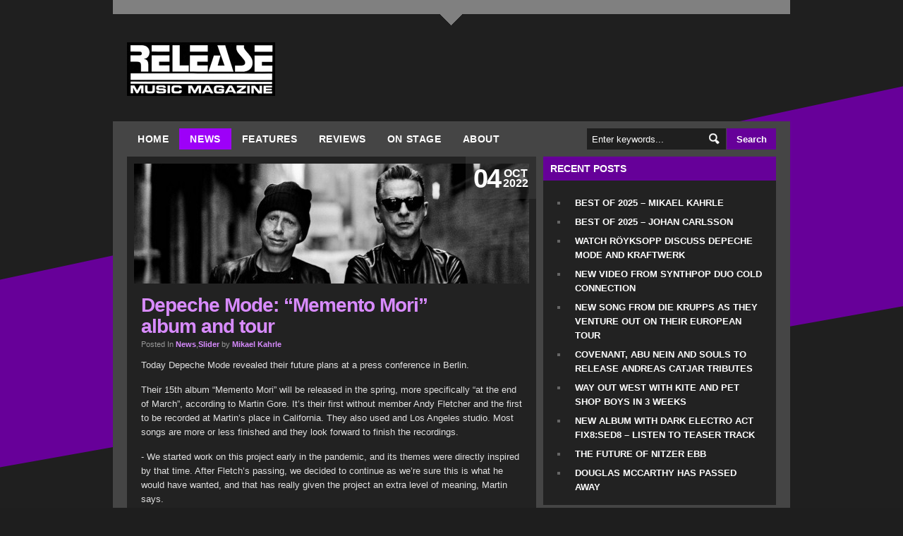

--- FILE ---
content_type: text/html; charset=UTF-8
request_url: https://www.releasemagazine.net/depeche-mode-memento-mori-album-and-tour/
body_size: 51933
content:

<!doctype html><html>

<head>
<script type="text/javascript">
var autoslide_time = 10000;
</script>
    
	<link rel="alternate" type="application/rss+xml" title="Release Music Magazine &raquo; Depeche Mode: &#8220;Memento Mori&#8221; album and tour Comments Feed" href="https://www.releasemagazine.net/depeche-mode-memento-mori-album-and-tour/feed/" />
<link rel='stylesheet' id='NextGEN-css'  href='https://www.releasemagazine.net/wp-content/plugins/nextgen-gallery/css/nggallery.css?ver=1.0.0' type='text/css' media='screen' />
<link rel='stylesheet' id='thickbox-css'  href='https://www.releasemagazine.net/wp-includes/js/thickbox/thickbox.css?ver=20121105' type='text/css' media='all' />
<link rel='stylesheet' id='mailchimp-for-wp-checkbox-css'  href='https://www.releasemagazine.net/wp-content/plugins/mailchimp-for-wp/assets/css/checkbox.min.css?ver=2.2.3' type='text/css' media='all' />
<link rel='stylesheet' id='mailchimp-for-wp-form-theme-dark-css'  href='https://www.releasemagazine.net/wp-content/plugins/mailchimp-for-wp/assets/css/form-theme-dark.min.css?ver=2.2.3' type='text/css' media='all' />
<link rel='stylesheet' id='wdfb_style-css'  href='http://www.releasemagazine.net/wp-content/plugins/wpmu-dev-facebook/css/wdfb.css?ver=3.7.41' type='text/css' media='all' />
<link rel='stylesheet' id='wp-pagenavi-css'  href='https://www.releasemagazine.net/wp-content/themes/londoncreative/pagenavi-css.css?ver=2.70' type='text/css' media='all' />
<script type='text/javascript' src='//ajax.googleapis.com/ajax/libs/jquery/1.8.3/jquery.min.js?ver=3.7.41'></script>
<script type='text/javascript' src='https://www.releasemagazine.net/wp-content/plugins/nextgen-gallery/js/jquery.cycle.all.min.js?ver=2.9995'></script>
<script type='text/javascript' src='https://www.releasemagazine.net/wp-content/plugins/nextgen-gallery/js/ngg.slideshow.min.js?ver=1.06'></script>
<script type='text/javascript' src='https://www.releasemagazine.net/wp-includes/js/comment-reply.min.js?ver=3.7.41'></script>
<script type='text/javascript' src='http://connect.facebook.net/en_US/all.js?ver=3.7.41'></script>
<link rel="EditURI" type="application/rsd+xml" title="RSD" href="https://www.releasemagazine.net/xmlrpc.php?rsd" />
<link rel="wlwmanifest" type="application/wlwmanifest+xml" href="https://www.releasemagazine.net/wp-includes/wlwmanifest.xml" /> 
<link rel='prev' title='Test Dept and Portion Control headline Bodyfest in one week' href='https://www.releasemagazine.net/test-dept-and-portion-control-headline-bodyfest-in-one-week/' />
<link rel='next' title='Check out the new Pig video for &#8220;Speak of Sin (Jim Davies Remix)&#8221;' href='https://www.releasemagazine.net/check-out-the-new-pig-video-for-speak-of-sin-jim-davies-remix/' />
<meta name="generator" content="WordPress 3.7.41" />
<link rel='canonical' href='https://www.releasemagazine.net/depeche-mode-memento-mori-album-and-tour/' />
<link rel='shortlink' href='https://www.releasemagazine.net/?p=95655' />

<!-- This site is using AdRotate v3.8.5 to display their advertisements - http://www.adrotateplugin.com/ -->
<script type="text/javascript">
var _gaq = _gaq || [];
_gaq.push(['_setAccount', 'UA-10522082-1']);
_gaq.push(['_trackPageview']);
(function() {
var ga = document.createElement('script'); ga.type = 'text/javascript'; ga.async = true;
ga.src = ('https:' == document.location.protocol ? 'https://ssl' : 'http://www') + '.google-analytics.com/ga.js';
var s = document.getElementsByTagName('script')[0]; s.parentNode.insertBefore(ga, s);
})();
</script>
<!-- <meta name="NextGEN" version="1.9.6" /> -->
<script type="text/javascript">var _wdfb_ajaxurl="https://www.releasemagazine.net/wp-admin/admin-ajax.php";var _wdfb_root_url="http://www.releasemagazine.net/wp-content/plugins/wpmu-dev-facebook";</script>   <!--[if lt IE 7.]>
    <script ype="text/javascript" src="https://www.releasemagazine.net/wp-content/themes/londoncreative/js/DD_belatedPNG.js"></script>
    <script>

    DD_belatedPNG.fix('#search input.field, #search input.field:focus, #featured_home .bigimg .post_category,#featured_home .bigimg .post_name a, #message_buttons .button2 a, #message_buttons .button2 a:hover, #inner_content .date, img');
    </script>
  <![endif]-->    
<script type="text/javascript" src="https://www.releasemagazine.net/wp-content/themes/londoncreative/js/jquery.rotate.js"></script>
<script type="text/javascript" src="https://www.releasemagazine.net/wp-content/themes/londoncreative/js/contact.js"></script>

<script src="https://www.releasemagazine.net/wp-content/themes/londoncreative/skins/releasedark/js/dropdown.js" type="text/javascript"></script>

<script src="https://www.releasemagazine.net/wp-content/themes/londoncreative/js/jquery.preload.js" type="text/javascript"></script>
  
	<meta http-equiv="Content-Type" content="text/html; charset=UTF-8" />
	<title>Depeche Mode: &#8220;Memento Mori&#8221; album and tour &laquo;  Release Music Magazine</title>
  <link rel="stylesheet" type="text/css" href="https://www.releasemagazine.net/wp-content/themes/londoncreative/style.css"/>
  <link rel="stylesheet" type="text/css" href="https://www.releasemagazine.net/wp-content/themes/londoncreative/skins/releasedark/releasedark.css"/>
  <link rel="stylesheet" type="text/css" href="https://www.releasemagazine.net/wp-content/themes/londoncreative/sliders/slider_freshcubes.css"/>
  
  <link rel="stylesheet" href="https://www.releasemagazine.net/wp-content/themes/londoncreative/css/prettyPhoto.css" type="text/css" media="screen" charset="utf-8" />

<script src="https://www.releasemagazine.net/wp-content/themes/londoncreative/js/jquery.prettyPhoto.js" type="text/javascript" charset="utf-8"></script>
<link rel="stylesheet" href="https://www.releasemagazine.net/wp-content/themes/londoncreative/css/prettyPhoto.css" type="text/css" media="screen" charset="utf-8" />



	<link rel="pingback" href="https://www.releasemagazine.net/xmlrpc.php" /> 
  
		<link rel='archives' title='January 2026' href='https://www.releasemagazine.net/2026/01/' />
	<link rel='archives' title='September 2025' href='https://www.releasemagazine.net/2025/09/' />
	<link rel='archives' title='August 2025' href='https://www.releasemagazine.net/2025/08/' />
	<link rel='archives' title='July 2025' href='https://www.releasemagazine.net/2025/07/' />
	<link rel='archives' title='June 2025' href='https://www.releasemagazine.net/2025/06/' />
	<link rel='archives' title='May 2025' href='https://www.releasemagazine.net/2025/05/' />
	<link rel='archives' title='April 2025' href='https://www.releasemagazine.net/2025/04/' />
	<link rel='archives' title='February 2025' href='https://www.releasemagazine.net/2025/02/' />
	<link rel='archives' title='January 2025' href='https://www.releasemagazine.net/2025/01/' />
	<link rel='archives' title='December 2024' href='https://www.releasemagazine.net/2024/12/' />
	<link rel='archives' title='November 2024' href='https://www.releasemagazine.net/2024/11/' />
	<link rel='archives' title='October 2024' href='https://www.releasemagazine.net/2024/10/' />
	<link rel='archives' title='September 2024' href='https://www.releasemagazine.net/2024/09/' />
	<link rel='archives' title='August 2024' href='https://www.releasemagazine.net/2024/08/' />
	<link rel='archives' title='July 2024' href='https://www.releasemagazine.net/2024/07/' />
	<link rel='archives' title='June 2024' href='https://www.releasemagazine.net/2024/06/' />
	<link rel='archives' title='May 2024' href='https://www.releasemagazine.net/2024/05/' />
	<link rel='archives' title='April 2024' href='https://www.releasemagazine.net/2024/04/' />
	<link rel='archives' title='March 2024' href='https://www.releasemagazine.net/2024/03/' />
	<link rel='archives' title='February 2024' href='https://www.releasemagazine.net/2024/02/' />
	<link rel='archives' title='January 2024' href='https://www.releasemagazine.net/2024/01/' />
	<link rel='archives' title='December 2023' href='https://www.releasemagazine.net/2023/12/' />
	<link rel='archives' title='November 2023' href='https://www.releasemagazine.net/2023/11/' />
	<link rel='archives' title='October 2023' href='https://www.releasemagazine.net/2023/10/' />
	<link rel='archives' title='September 2023' href='https://www.releasemagazine.net/2023/09/' />
	<link rel='archives' title='August 2023' href='https://www.releasemagazine.net/2023/08/' />
	<link rel='archives' title='July 2023' href='https://www.releasemagazine.net/2023/07/' />
	<link rel='archives' title='June 2023' href='https://www.releasemagazine.net/2023/06/' />
	<link rel='archives' title='May 2023' href='https://www.releasemagazine.net/2023/05/' />
	<link rel='archives' title='April 2023' href='https://www.releasemagazine.net/2023/04/' />
	<link rel='archives' title='March 2023' href='https://www.releasemagazine.net/2023/03/' />
	<link rel='archives' title='February 2023' href='https://www.releasemagazine.net/2023/02/' />
	<link rel='archives' title='January 2023' href='https://www.releasemagazine.net/2023/01/' />
	<link rel='archives' title='December 2022' href='https://www.releasemagazine.net/2022/12/' />
	<link rel='archives' title='November 2022' href='https://www.releasemagazine.net/2022/11/' />
	<link rel='archives' title='October 2022' href='https://www.releasemagazine.net/2022/10/' />
	<link rel='archives' title='September 2022' href='https://www.releasemagazine.net/2022/09/' />
	<link rel='archives' title='August 2022' href='https://www.releasemagazine.net/2022/08/' />
	<link rel='archives' title='July 2022' href='https://www.releasemagazine.net/2022/07/' />
	<link rel='archives' title='June 2022' href='https://www.releasemagazine.net/2022/06/' />
	<link rel='archives' title='May 2022' href='https://www.releasemagazine.net/2022/05/' />
	<link rel='archives' title='April 2022' href='https://www.releasemagazine.net/2022/04/' />
	<link rel='archives' title='March 2022' href='https://www.releasemagazine.net/2022/03/' />
	<link rel='archives' title='February 2022' href='https://www.releasemagazine.net/2022/02/' />
	<link rel='archives' title='January 2022' href='https://www.releasemagazine.net/2022/01/' />
	<link rel='archives' title='December 2021' href='https://www.releasemagazine.net/2021/12/' />
	<link rel='archives' title='November 2021' href='https://www.releasemagazine.net/2021/11/' />
	<link rel='archives' title='October 2021' href='https://www.releasemagazine.net/2021/10/' />
	<link rel='archives' title='September 2021' href='https://www.releasemagazine.net/2021/09/' />
	<link rel='archives' title='August 2021' href='https://www.releasemagazine.net/2021/08/' />
	<link rel='archives' title='July 2021' href='https://www.releasemagazine.net/2021/07/' />
	<link rel='archives' title='June 2021' href='https://www.releasemagazine.net/2021/06/' />
	<link rel='archives' title='May 2021' href='https://www.releasemagazine.net/2021/05/' />
	<link rel='archives' title='April 2021' href='https://www.releasemagazine.net/2021/04/' />
	<link rel='archives' title='March 2021' href='https://www.releasemagazine.net/2021/03/' />
	<link rel='archives' title='February 2021' href='https://www.releasemagazine.net/2021/02/' />
	<link rel='archives' title='January 2021' href='https://www.releasemagazine.net/2021/01/' />
	<link rel='archives' title='December 2020' href='https://www.releasemagazine.net/2020/12/' />
	<link rel='archives' title='November 2020' href='https://www.releasemagazine.net/2020/11/' />
	<link rel='archives' title='October 2020' href='https://www.releasemagazine.net/2020/10/' />
	<link rel='archives' title='September 2020' href='https://www.releasemagazine.net/2020/09/' />
	<link rel='archives' title='August 2020' href='https://www.releasemagazine.net/2020/08/' />
	<link rel='archives' title='July 2020' href='https://www.releasemagazine.net/2020/07/' />
	<link rel='archives' title='June 2020' href='https://www.releasemagazine.net/2020/06/' />
	<link rel='archives' title='May 2020' href='https://www.releasemagazine.net/2020/05/' />
	<link rel='archives' title='April 2020' href='https://www.releasemagazine.net/2020/04/' />
	<link rel='archives' title='March 2020' href='https://www.releasemagazine.net/2020/03/' />
	<link rel='archives' title='February 2020' href='https://www.releasemagazine.net/2020/02/' />
	<link rel='archives' title='January 2020' href='https://www.releasemagazine.net/2020/01/' />
	<link rel='archives' title='December 2019' href='https://www.releasemagazine.net/2019/12/' />
	<link rel='archives' title='November 2019' href='https://www.releasemagazine.net/2019/11/' />
	<link rel='archives' title='October 2019' href='https://www.releasemagazine.net/2019/10/' />
	<link rel='archives' title='September 2019' href='https://www.releasemagazine.net/2019/09/' />
	<link rel='archives' title='August 2019' href='https://www.releasemagazine.net/2019/08/' />
	<link rel='archives' title='July 2019' href='https://www.releasemagazine.net/2019/07/' />
	<link rel='archives' title='June 2019' href='https://www.releasemagazine.net/2019/06/' />
	<link rel='archives' title='May 2019' href='https://www.releasemagazine.net/2019/05/' />
	<link rel='archives' title='April 2019' href='https://www.releasemagazine.net/2019/04/' />
	<link rel='archives' title='March 2019' href='https://www.releasemagazine.net/2019/03/' />
	<link rel='archives' title='February 2019' href='https://www.releasemagazine.net/2019/02/' />
	<link rel='archives' title='January 2019' href='https://www.releasemagazine.net/2019/01/' />
	<link rel='archives' title='December 2018' href='https://www.releasemagazine.net/2018/12/' />
	<link rel='archives' title='November 2018' href='https://www.releasemagazine.net/2018/11/' />
	<link rel='archives' title='October 2018' href='https://www.releasemagazine.net/2018/10/' />
	<link rel='archives' title='September 2018' href='https://www.releasemagazine.net/2018/09/' />
	<link rel='archives' title='August 2018' href='https://www.releasemagazine.net/2018/08/' />
	<link rel='archives' title='July 2018' href='https://www.releasemagazine.net/2018/07/' />
	<link rel='archives' title='June 2018' href='https://www.releasemagazine.net/2018/06/' />
	<link rel='archives' title='May 2018' href='https://www.releasemagazine.net/2018/05/' />
	<link rel='archives' title='April 2018' href='https://www.releasemagazine.net/2018/04/' />
	<link rel='archives' title='March 2018' href='https://www.releasemagazine.net/2018/03/' />
	<link rel='archives' title='February 2018' href='https://www.releasemagazine.net/2018/02/' />
	<link rel='archives' title='January 2018' href='https://www.releasemagazine.net/2018/01/' />
	<link rel='archives' title='December 2017' href='https://www.releasemagazine.net/2017/12/' />
	<link rel='archives' title='November 2017' href='https://www.releasemagazine.net/2017/11/' />
	<link rel='archives' title='October 2017' href='https://www.releasemagazine.net/2017/10/' />
	<link rel='archives' title='September 2017' href='https://www.releasemagazine.net/2017/09/' />
	<link rel='archives' title='August 2017' href='https://www.releasemagazine.net/2017/08/' />
	<link rel='archives' title='July 2017' href='https://www.releasemagazine.net/2017/07/' />
	<link rel='archives' title='June 2017' href='https://www.releasemagazine.net/2017/06/' />
	<link rel='archives' title='May 2017' href='https://www.releasemagazine.net/2017/05/' />
	<link rel='archives' title='April 2017' href='https://www.releasemagazine.net/2017/04/' />
	<link rel='archives' title='March 2017' href='https://www.releasemagazine.net/2017/03/' />
	<link rel='archives' title='February 2017' href='https://www.releasemagazine.net/2017/02/' />
	<link rel='archives' title='January 2017' href='https://www.releasemagazine.net/2017/01/' />
	<link rel='archives' title='December 2016' href='https://www.releasemagazine.net/2016/12/' />
	<link rel='archives' title='November 2016' href='https://www.releasemagazine.net/2016/11/' />
	<link rel='archives' title='October 2016' href='https://www.releasemagazine.net/2016/10/' />
	<link rel='archives' title='September 2016' href='https://www.releasemagazine.net/2016/09/' />
	<link rel='archives' title='August 2016' href='https://www.releasemagazine.net/2016/08/' />
	<link rel='archives' title='July 2016' href='https://www.releasemagazine.net/2016/07/' />
	<link rel='archives' title='June 2016' href='https://www.releasemagazine.net/2016/06/' />
	<link rel='archives' title='May 2016' href='https://www.releasemagazine.net/2016/05/' />
	<link rel='archives' title='April 2016' href='https://www.releasemagazine.net/2016/04/' />
	<link rel='archives' title='March 2016' href='https://www.releasemagazine.net/2016/03/' />
	<link rel='archives' title='February 2016' href='https://www.releasemagazine.net/2016/02/' />
	<link rel='archives' title='January 2016' href='https://www.releasemagazine.net/2016/01/' />
	<link rel='archives' title='December 2015' href='https://www.releasemagazine.net/2015/12/' />
	<link rel='archives' title='November 2015' href='https://www.releasemagazine.net/2015/11/' />
	<link rel='archives' title='October 2015' href='https://www.releasemagazine.net/2015/10/' />
	<link rel='archives' title='September 2015' href='https://www.releasemagazine.net/2015/09/' />
	<link rel='archives' title='August 2015' href='https://www.releasemagazine.net/2015/08/' />
	<link rel='archives' title='July 2015' href='https://www.releasemagazine.net/2015/07/' />
	<link rel='archives' title='June 2015' href='https://www.releasemagazine.net/2015/06/' />
	<link rel='archives' title='May 2015' href='https://www.releasemagazine.net/2015/05/' />
	<link rel='archives' title='April 2015' href='https://www.releasemagazine.net/2015/04/' />
	<link rel='archives' title='March 2015' href='https://www.releasemagazine.net/2015/03/' />
	<link rel='archives' title='February 2015' href='https://www.releasemagazine.net/2015/02/' />
	<link rel='archives' title='January 2015' href='https://www.releasemagazine.net/2015/01/' />
	<link rel='archives' title='December 2014' href='https://www.releasemagazine.net/2014/12/' />
	<link rel='archives' title='November 2014' href='https://www.releasemagazine.net/2014/11/' />
	<link rel='archives' title='October 2014' href='https://www.releasemagazine.net/2014/10/' />
	<link rel='archives' title='September 2014' href='https://www.releasemagazine.net/2014/09/' />
	<link rel='archives' title='August 2014' href='https://www.releasemagazine.net/2014/08/' />
	<link rel='archives' title='July 2014' href='https://www.releasemagazine.net/2014/07/' />
	<link rel='archives' title='June 2014' href='https://www.releasemagazine.net/2014/06/' />
	<link rel='archives' title='May 2014' href='https://www.releasemagazine.net/2014/05/' />
	<link rel='archives' title='April 2014' href='https://www.releasemagazine.net/2014/04/' />
	<link rel='archives' title='March 2014' href='https://www.releasemagazine.net/2014/03/' />
	<link rel='archives' title='February 2014' href='https://www.releasemagazine.net/2014/02/' />
	<link rel='archives' title='January 2014' href='https://www.releasemagazine.net/2014/01/' />
	<link rel='archives' title='December 2013' href='https://www.releasemagazine.net/2013/12/' />
	<link rel='archives' title='November 2013' href='https://www.releasemagazine.net/2013/11/' />
	<link rel='archives' title='October 2013' href='https://www.releasemagazine.net/2013/10/' />
	<link rel='archives' title='September 2013' href='https://www.releasemagazine.net/2013/09/' />
	<link rel='archives' title='August 2013' href='https://www.releasemagazine.net/2013/08/' />
	<link rel='archives' title='July 2013' href='https://www.releasemagazine.net/2013/07/' />
	<link rel='archives' title='June 2013' href='https://www.releasemagazine.net/2013/06/' />
	<link rel='archives' title='May 2013' href='https://www.releasemagazine.net/2013/05/' />
	<link rel='archives' title='April 2013' href='https://www.releasemagazine.net/2013/04/' />
	<link rel='archives' title='March 2013' href='https://www.releasemagazine.net/2013/03/' />
	<link rel='archives' title='February 2013' href='https://www.releasemagazine.net/2013/02/' />
	<link rel='archives' title='January 2013' href='https://www.releasemagazine.net/2013/01/' />
	<link rel='archives' title='December 2012' href='https://www.releasemagazine.net/2012/12/' />
	<link rel='archives' title='November 2012' href='https://www.releasemagazine.net/2012/11/' />
	<link rel='archives' title='October 2012' href='https://www.releasemagazine.net/2012/10/' />
	<link rel='archives' title='September 2012' href='https://www.releasemagazine.net/2012/09/' />
	<link rel='archives' title='August 2012' href='https://www.releasemagazine.net/2012/08/' />
	<link rel='archives' title='July 2012' href='https://www.releasemagazine.net/2012/07/' />
	<link rel='archives' title='June 2012' href='https://www.releasemagazine.net/2012/06/' />
	<link rel='archives' title='May 2012' href='https://www.releasemagazine.net/2012/05/' />
	<link rel='archives' title='April 2012' href='https://www.releasemagazine.net/2012/04/' />
	<link rel='archives' title='March 2012' href='https://www.releasemagazine.net/2012/03/' />
	<link rel='archives' title='February 2012' href='https://www.releasemagazine.net/2012/02/' />
	<link rel='archives' title='January 2012' href='https://www.releasemagazine.net/2012/01/' />
	<link rel='archives' title='November 2011' href='https://www.releasemagazine.net/2011/11/' />
	<link rel='archives' title='September 2011' href='https://www.releasemagazine.net/2011/09/' />
	<link rel='archives' title='August 2010' href='https://www.releasemagazine.net/2010/08/' />

	

	
  <meta property="og:image" content="https://www.releasemagazine.net/wp-content/themes/londoncreative/scripts/timthumb.php?src=http://www.releasemagazine.net/wp-content/uploads/2022/10/depechemode_alldates_1080x1080051038-1024x324.jpeg&amp;w=560&amp;zc=1&h=200" />
    <meta property="og:type" content="article" />
    <meta property="og:url" content="https://www.releasemagazine.net/depeche-mode-memento-mori-album-and-tour/" />    
    <meta property="og:title" content="Depeche Mode: &#8220;Memento Mori&#8221; album and tour" />    

  
  
  
 
</head>

<body class="single single-post postid-95655 single-format-standard">
<div id="wrapper">



    <div id="border_top"></div><!--  END "border_top"  //-->
    <div id="header" class="clearfix">
        <div id="logo">
        	<a href="https://www.releasemagazine.net">
                      <img src="/wp-content/uploads/2014/03/releasemusicmagazinelogonobeta.jpg" alt="Release Music Magazine" id="lclogo"/>
          </a>
        </div><!--  END "logo"  //-->
        <div id="header_contacts"></div>
    </div><!--  END "header"  //-->
    <div id="container" class="clearfix">
    	<div id="toppanel" class="clearfix">
            <div id="navigation">
                 <div class="menu-release-menu-container"><ul id="menu-release-menu" class="menu"><li id="menu-item-1234" class="menu-item menu-item-type-custom menu-item-object-custom menu-item-1234"><a href="/">Home</a></li>
<li id="menu-item-1292" class="menu-item menu-item-type-taxonomy menu-item-object-category current-post-ancestor current-menu-parent current-post-parent menu-item-has-children menu-item-1292"><a href="https://www.releasemagazine.net/category/news/">News</a>
<ul class="sub-menu">
	<li id="menu-item-1533" class="menu-item menu-item-type-taxonomy menu-item-object-category current-post-ancestor current-menu-parent current-post-parent menu-item-has-children menu-item-1533"><a href="https://www.releasemagazine.net/category/news/">News</a>
	<ul class="sub-menu">
		<li id="menu-item-1531" class="menu-item menu-item-type-post_type menu-item-object-page menu-item-1531"><a href="https://www.releasemagazine.net/news-archives/">News archives</a></li>
	</ul>
</li>
</ul>
</li>
<li id="menu-item-1290" class="menu-item menu-item-type-custom menu-item-object-custom menu-item-has-children menu-item-1290"><a href="#">Features</a>
<ul class="sub-menu">
	<li id="menu-item-1291" class="menu-item menu-item-type-taxonomy menu-item-object-category menu-item-has-children menu-item-1291"><a href="https://www.releasemagazine.net/category/features/interviews/">Interviews</a>
	<ul class="sub-menu">
		<li id="menu-item-1663" class="menu-item menu-item-type-post_type menu-item-object-page menu-item-1663"><a href="https://www.releasemagazine.net/interviews-archives/">Interviews archives</a></li>
	</ul>
</li>
	<li id="menu-item-1301" class="menu-item menu-item-type-post_type menu-item-object-page menu-item-has-children menu-item-1301"><a href="https://www.releasemagazine.net/playlist/">Playlists</a>
	<ul class="sub-menu">
		<li id="menu-item-96535" class="menu-item menu-item-type-taxonomy menu-item-object-category menu-item-96535"><a href="https://www.releasemagazine.net/category/features/best-of-2025-features/">Best of 2025</a></li>
		<li id="menu-item-96414" class="menu-item menu-item-type-taxonomy menu-item-object-category menu-item-96414"><a href="https://www.releasemagazine.net/category/features/best-of-2024/">Best of 2024</a></li>
		<li id="menu-item-96195" class="menu-item menu-item-type-taxonomy menu-item-object-category menu-item-96195"><a href="https://www.releasemagazine.net/category/features/best-of-2023/">Best of 2023</a></li>
		<li id="menu-item-95864" class="menu-item menu-item-type-taxonomy menu-item-object-category menu-item-95864"><a href="https://www.releasemagazine.net/category/features/best-of-2022/">Best of 2022</a></li>
		<li id="menu-item-95342" class="menu-item menu-item-type-taxonomy menu-item-object-category menu-item-95342"><a href="https://www.releasemagazine.net/category/features/best-of-2021/">Best of 2021</a></li>
		<li id="menu-item-20592" class="menu-item menu-item-type-taxonomy menu-item-object-category menu-item-20592"><a href="https://www.releasemagazine.net/category/features/best-of-2010s/">Best of 2010:s</a></li>
		<li id="menu-item-94403" class="menu-item menu-item-type-taxonomy menu-item-object-category menu-item-94403"><a href="https://www.releasemagazine.net/category/features/best-of-2020/">Best of 2020</a></li>
		<li id="menu-item-41598" class="menu-item menu-item-type-taxonomy menu-item-object-category menu-item-41598"><a href="https://www.releasemagazine.net/category/features/best-of-2019/">Best of 2019</a></li>
		<li id="menu-item-18700" class="menu-item menu-item-type-taxonomy menu-item-object-category menu-item-18700"><a href="https://www.releasemagazine.net/category/features/best-of-2018/">Best of 2018</a></li>
		<li id="menu-item-16411" class="menu-item menu-item-type-taxonomy menu-item-object-category menu-item-16411"><a href="https://www.releasemagazine.net/category/features/best-of-2017/">Best of 2017</a></li>
		<li id="menu-item-14653" class="menu-item menu-item-type-taxonomy menu-item-object-category menu-item-14653"><a href="https://www.releasemagazine.net/category/features/year-lists/">Best of 2016</a></li>
		<li id="menu-item-12593" class="menu-item menu-item-type-post_type menu-item-object-page menu-item-12593"><a href="https://www.releasemagazine.net/best-of-2015/">Best of 2015</a></li>
		<li id="menu-item-10441" class="menu-item menu-item-type-post_type menu-item-object-page menu-item-10441"><a href="https://www.releasemagazine.net/best-of-2014/">Best of 2014</a></li>
		<li id="menu-item-3969" class="menu-item menu-item-type-post_type menu-item-object-page menu-item-3969"><a href="https://www.releasemagazine.net/best-of-2012/">Best of 2012</a></li>
		<li id="menu-item-6909" class="menu-item menu-item-type-post_type menu-item-object-page menu-item-6909"><a href="https://www.releasemagazine.net/best-of-2013/">Best of 2013</a></li>
		<li id="menu-item-1308" class="menu-item menu-item-type-post_type menu-item-object-page menu-item-1308"><a href="https://www.releasemagazine.net/best-of-the-year/">Older Best of the Year lists</a></li>
		<li id="menu-item-1541" class="menu-item menu-item-type-post_type menu-item-object-page menu-item-1541"><a href="https://www.releasemagazine.net/playlist-archives/">Playlist archives</a></li>
	</ul>
</li>
</ul>
</li>
<li id="menu-item-1294" class="menu-item menu-item-type-custom menu-item-object-custom menu-item-has-children menu-item-1294"><a href="#">Reviews</a>
<ul class="sub-menu">
	<li id="menu-item-1306" class="menu-item menu-item-type-post_type menu-item-object-page menu-item-has-children menu-item-1306"><a href="https://www.releasemagazine.net/reviews-2/">Music Reviews</a>
	<ul class="sub-menu">
		<li id="menu-item-1471" class="menu-item menu-item-type-post_type menu-item-object-page menu-item-1471"><a href="https://www.releasemagazine.net/music-reviews-archives/">Music reviews archives</a></li>
	</ul>
</li>
	<li id="menu-item-6699" class="menu-item menu-item-type-taxonomy menu-item-object-category menu-item-has-children menu-item-6699"><a href="https://www.releasemagazine.net/category/reviews/livereviews/">Live Reviews and Photos</a>
	<ul class="sub-menu">
		<li id="menu-item-6700" class="menu-item menu-item-type-post_type menu-item-object-page menu-item-6700"><a href="https://www.releasemagazine.net/live-reviews/">Live Reviews archives</a></li>
	</ul>
</li>
</ul>
</li>
<li id="menu-item-1736" class="menu-item menu-item-type-post_type menu-item-object-page menu-item-1736"><a href="https://www.releasemagazine.net/onstage/">On Stage</a></li>
<li id="menu-item-2189" class="menu-item menu-item-type-custom menu-item-object-custom menu-item-has-children menu-item-2189"><a href="#">About</a>
<ul class="sub-menu">
	<li id="menu-item-1924" class="menu-item menu-item-type-post_type menu-item-object-page menu-item-1924"><a href="https://www.releasemagazine.net/welcome-to-the-new-releasemagazine-net/">About this &#8211; and the old &#8211; site</a></li>
	<li id="menu-item-1305" class="menu-item menu-item-type-post_type menu-item-object-page menu-item-1305"><a href="https://www.releasemagazine.net/contact/">Contact</a></li>
	<li id="menu-item-1304" class="menu-item menu-item-type-post_type menu-item-object-page menu-item-1304"><a href="https://www.releasemagazine.net/staff/">Staff</a></li>
	<li id="menu-item-1894" class="menu-item menu-item-type-post_type menu-item-object-page menu-item-1894"><a href="https://www.releasemagazine.net/release/">Release</a></li>
	<li id="menu-item-17338" class="menu-item menu-item-type-post_type menu-item-object-page menu-item-17338"><a href="https://www.releasemagazine.net/privacy-policy/">Privacy policy</a></li>
	<li id="menu-item-1303" class="menu-item menu-item-type-post_type menu-item-object-page menu-item-1303"><a href="https://www.releasemagazine.net/advertise/">Advertise</a></li>
</ul>
</li>
</ul></div>            </div><!--  END "navigation"  //-->
            <div id="search">
                  <form id="searchform" action="https://www.releasemagazine.net" method="get">
                        <div>
                             <input id="s" class="field" type="text" onblur="if (this.value == '') {this.value = 'Enter keywords...';}" onfocus="if (this.value == 'Enter keywords...') {this.value = '';}" value="Enter keywords..." name="s"/>
                             <input class="submit" type="submit" name="submit" value="Search"/>
                        </div>
                  </form>
            </div><!--  END "search"  //-->
            
      </div><!--  END "toppanel"  //-->

        <div id="content_wrap">
          <div id="inner_content">
       
                                        <div class="entry " id="post-95655">
              
                                              <a href="https://www.releasemagazine.net/depeche-mode-memento-mori-album-and-tour/"><img src="https://www.releasemagazine.net/wp-content/themes/londoncreative/scripts/timthumb.php?src=http://www.releasemagazine.net/wp-content/uploads/2022/10/depechemode_alldates_1080x1080051038-1024x324.jpeg&amp;w=560&amp;zc=1&amp;h=170" alt="Depeche Mode: &#8220;Memento Mori&#8221; album and tour"/></a>
                      
                                          <div class="date clearfix">
                        <div class="date_holder">
                            <span class="month">Oct<span class="year"> 2022 </span></span><span class="day">04</span>                        </div><!--  END "date_holder"  //-->
                    </div><!--  END "date"  //-->
                                                                 
                    <div class="title_holder">
                        <h1><a href="https://www.releasemagazine.net/depeche-mode-memento-mori-album-and-tour/" class="title">Depeche Mode: &#8220;Memento Mori&#8221; album and tour</a></h1>
                        <h3>Posted In <span><a href="https://www.releasemagazine.net/category/news/" title="View all posts in News" rel="category tag">News</a>,<a href="https://www.releasemagazine.net/category/slider/" title="View all posts in Slider" rel="category tag">Slider</a></span> by <a href="https://www.releasemagazine.net/author/mikael/" title="Posts by Mikael Kahrle" rel="author">Mikael Kahrle</a></h3>
                    </div><!--  END "title_holder"  //-->
                                        <div class="entry_content">
                            	<p>Today Depeche Mode revealed their future plans at a press conference in Berlin.<span id="more-95655"></span></p>
<p>Their 15th album &#8220;Memento Mori&#8221; will be released in the spring, more specifically &#8220;at the end of March&#8221;, according to Martin Gore. It&#8217;s their first without member Andy Fletcher and the first to be recorded at Martin&#8217;s place in California. They also used and Los Angeles studio. Most songs are more or less finished and they look forward to finish the recordings.</p>
<p>- We started work on this project early in the pandemic, and its themes were directly inspired by that time. After Fletch&#8217;s passing, we decided to continue as we&#8217;re sure this is what he would have wanted, and that has really given the project an extra level of meaning, Martin says.</p>
<p>Dave Gahan:</p>
<p>- Fletch would have loved this album. We&#8217;re really looking forward to sharing it with you soon, and we can&#8217;t wait to present it to you live at the shows next year.</p>
<p>On March 23, Depeche Mode will embark on a 42 date tour of 41 cities. This time they will kick off in North America, followed by a summer tour of Europe including Stade de France in Paris, the Olympiastadion in Berlin, Twickenham Stadium in London and Friends Arena in Stockholm.</p>
<p>The press conference ended with laughters – when asked if they have considered unplugged shows, Dave replied:</p>
<p>- We can&#8217;t really unplug because we&#8217;re an electronic band.</p>
 <div class="wdfb_like_button"><fb:like href="http://www.releasemagazine.net/depeche-mode-memento-mori-album-and-tour/" send="true" layout="button_count" width="450" show_faces="true" font=""></fb:like></div>                                                  </div><!--  END "entry_content"  //-->
                    <div class="comments">
                    
<!-- You can start editing here. -->


			<!-- If comments are closed. -->
		<p class="nocomments"Comments are closed</p>

	

                    </div>
              </div><!--  END "entry"  //-->
 

            
          </div><!--  END "inner_content"  //-->
          
     
        
          <div id="sidebar_home">
          		<div class="widget">		<h3 class="widget_title">Recent Posts</h3>		<ul>
					<li>
				<a href="https://www.releasemagazine.net/best-of-2025-mikael-kahrle/">Best of 2025 – Mikael Kahrle</a>
						</li>
					<li>
				<a href="https://www.releasemagazine.net/best-of-2025-johan-carlsson/">Best of 2025 – Johan Carlsson</a>
						</li>
					<li>
				<a href="https://www.releasemagazine.net/watch-royksopp-discuss-depeche-mode-and-kraftwerk/">Watch Röyksopp discuss Depeche Mode and Kraftwerk</a>
						</li>
					<li>
				<a href="https://www.releasemagazine.net/new-video-from-synthpop-duo-cold-connection/">New video from synthpop duo Cold Connection</a>
						</li>
					<li>
				<a href="https://www.releasemagazine.net/new-song-from-die-krupps-as-they-venture-out-on-their-european-tour/">New song from Die Krupps as they venture out on their European tour</a>
						</li>
					<li>
				<a href="https://www.releasemagazine.net/covenant-abu-nein-and-souls-to-release-anderas-catjar-tributes/">Covenant, Abu Nein and Souls to release Andreas Catjar tributes</a>
						</li>
					<li>
				<a href="https://www.releasemagazine.net/way-out-west-with-kite-and-pet-shop-boys-in-3-weeks/">Way Out West with Kite and Pet Shop Boys in 3 weeks</a>
						</li>
					<li>
				<a href="https://www.releasemagazine.net/new-album-with-dark-electro-act-fix8sed8-listen-to-teaser-track/">New album with dark electro act Fix8:Sed8 &#8211; listen to teaser track</a>
						</li>
					<li>
				<a href="https://www.releasemagazine.net/the-future-of-nitzer-ebb/">The future of Nitzer Ebb</a>
						</li>
					<li>
				<a href="https://www.releasemagazine.net/douglas-mccarthy-has-passed-away/">Douglas McCarthy has passed away</a>
						</li>
				</ul>
		</div><div class="widget"><h3 class="widget_title">Archives</h3>		<ul>
			<li><a href='https://www.releasemagazine.net/2026/01/'>January 2026</a></li>
	<li><a href='https://www.releasemagazine.net/2025/09/'>September 2025</a></li>
	<li><a href='https://www.releasemagazine.net/2025/08/'>August 2025</a></li>
	<li><a href='https://www.releasemagazine.net/2025/07/'>July 2025</a></li>
	<li><a href='https://www.releasemagazine.net/2025/06/'>June 2025</a></li>
	<li><a href='https://www.releasemagazine.net/2025/05/'>May 2025</a></li>
	<li><a href='https://www.releasemagazine.net/2025/04/'>April 2025</a></li>
	<li><a href='https://www.releasemagazine.net/2025/02/'>February 2025</a></li>
	<li><a href='https://www.releasemagazine.net/2025/01/'>January 2025</a></li>
	<li><a href='https://www.releasemagazine.net/2024/12/'>December 2024</a></li>
	<li><a href='https://www.releasemagazine.net/2024/11/'>November 2024</a></li>
	<li><a href='https://www.releasemagazine.net/2024/10/'>October 2024</a></li>
	<li><a href='https://www.releasemagazine.net/2024/09/'>September 2024</a></li>
	<li><a href='https://www.releasemagazine.net/2024/08/'>August 2024</a></li>
	<li><a href='https://www.releasemagazine.net/2024/07/'>July 2024</a></li>
	<li><a href='https://www.releasemagazine.net/2024/06/'>June 2024</a></li>
	<li><a href='https://www.releasemagazine.net/2024/05/'>May 2024</a></li>
	<li><a href='https://www.releasemagazine.net/2024/04/'>April 2024</a></li>
	<li><a href='https://www.releasemagazine.net/2024/03/'>March 2024</a></li>
	<li><a href='https://www.releasemagazine.net/2024/02/'>February 2024</a></li>
	<li><a href='https://www.releasemagazine.net/2024/01/'>January 2024</a></li>
	<li><a href='https://www.releasemagazine.net/2023/12/'>December 2023</a></li>
	<li><a href='https://www.releasemagazine.net/2023/11/'>November 2023</a></li>
	<li><a href='https://www.releasemagazine.net/2023/10/'>October 2023</a></li>
	<li><a href='https://www.releasemagazine.net/2023/09/'>September 2023</a></li>
	<li><a href='https://www.releasemagazine.net/2023/08/'>August 2023</a></li>
	<li><a href='https://www.releasemagazine.net/2023/07/'>July 2023</a></li>
	<li><a href='https://www.releasemagazine.net/2023/06/'>June 2023</a></li>
	<li><a href='https://www.releasemagazine.net/2023/05/'>May 2023</a></li>
	<li><a href='https://www.releasemagazine.net/2023/04/'>April 2023</a></li>
	<li><a href='https://www.releasemagazine.net/2023/03/'>March 2023</a></li>
	<li><a href='https://www.releasemagazine.net/2023/02/'>February 2023</a></li>
	<li><a href='https://www.releasemagazine.net/2023/01/'>January 2023</a></li>
	<li><a href='https://www.releasemagazine.net/2022/12/'>December 2022</a></li>
	<li><a href='https://www.releasemagazine.net/2022/11/'>November 2022</a></li>
	<li><a href='https://www.releasemagazine.net/2022/10/'>October 2022</a></li>
	<li><a href='https://www.releasemagazine.net/2022/09/'>September 2022</a></li>
	<li><a href='https://www.releasemagazine.net/2022/08/'>August 2022</a></li>
	<li><a href='https://www.releasemagazine.net/2022/07/'>July 2022</a></li>
	<li><a href='https://www.releasemagazine.net/2022/06/'>June 2022</a></li>
	<li><a href='https://www.releasemagazine.net/2022/05/'>May 2022</a></li>
	<li><a href='https://www.releasemagazine.net/2022/04/'>April 2022</a></li>
	<li><a href='https://www.releasemagazine.net/2022/03/'>March 2022</a></li>
	<li><a href='https://www.releasemagazine.net/2022/02/'>February 2022</a></li>
	<li><a href='https://www.releasemagazine.net/2022/01/'>January 2022</a></li>
	<li><a href='https://www.releasemagazine.net/2021/12/'>December 2021</a></li>
	<li><a href='https://www.releasemagazine.net/2021/11/'>November 2021</a></li>
	<li><a href='https://www.releasemagazine.net/2021/10/'>October 2021</a></li>
	<li><a href='https://www.releasemagazine.net/2021/09/'>September 2021</a></li>
	<li><a href='https://www.releasemagazine.net/2021/08/'>August 2021</a></li>
	<li><a href='https://www.releasemagazine.net/2021/07/'>July 2021</a></li>
	<li><a href='https://www.releasemagazine.net/2021/06/'>June 2021</a></li>
	<li><a href='https://www.releasemagazine.net/2021/05/'>May 2021</a></li>
	<li><a href='https://www.releasemagazine.net/2021/04/'>April 2021</a></li>
	<li><a href='https://www.releasemagazine.net/2021/03/'>March 2021</a></li>
	<li><a href='https://www.releasemagazine.net/2021/02/'>February 2021</a></li>
	<li><a href='https://www.releasemagazine.net/2021/01/'>January 2021</a></li>
	<li><a href='https://www.releasemagazine.net/2020/12/'>December 2020</a></li>
	<li><a href='https://www.releasemagazine.net/2020/11/'>November 2020</a></li>
	<li><a href='https://www.releasemagazine.net/2020/10/'>October 2020</a></li>
	<li><a href='https://www.releasemagazine.net/2020/09/'>September 2020</a></li>
	<li><a href='https://www.releasemagazine.net/2020/08/'>August 2020</a></li>
	<li><a href='https://www.releasemagazine.net/2020/07/'>July 2020</a></li>
	<li><a href='https://www.releasemagazine.net/2020/06/'>June 2020</a></li>
	<li><a href='https://www.releasemagazine.net/2020/05/'>May 2020</a></li>
	<li><a href='https://www.releasemagazine.net/2020/04/'>April 2020</a></li>
	<li><a href='https://www.releasemagazine.net/2020/03/'>March 2020</a></li>
	<li><a href='https://www.releasemagazine.net/2020/02/'>February 2020</a></li>
	<li><a href='https://www.releasemagazine.net/2020/01/'>January 2020</a></li>
	<li><a href='https://www.releasemagazine.net/2019/12/'>December 2019</a></li>
	<li><a href='https://www.releasemagazine.net/2019/11/'>November 2019</a></li>
	<li><a href='https://www.releasemagazine.net/2019/10/'>October 2019</a></li>
	<li><a href='https://www.releasemagazine.net/2019/09/'>September 2019</a></li>
	<li><a href='https://www.releasemagazine.net/2019/08/'>August 2019</a></li>
	<li><a href='https://www.releasemagazine.net/2019/07/'>July 2019</a></li>
	<li><a href='https://www.releasemagazine.net/2019/06/'>June 2019</a></li>
	<li><a href='https://www.releasemagazine.net/2019/05/'>May 2019</a></li>
	<li><a href='https://www.releasemagazine.net/2019/04/'>April 2019</a></li>
	<li><a href='https://www.releasemagazine.net/2019/03/'>March 2019</a></li>
	<li><a href='https://www.releasemagazine.net/2019/02/'>February 2019</a></li>
	<li><a href='https://www.releasemagazine.net/2019/01/'>January 2019</a></li>
	<li><a href='https://www.releasemagazine.net/2018/12/'>December 2018</a></li>
	<li><a href='https://www.releasemagazine.net/2018/11/'>November 2018</a></li>
	<li><a href='https://www.releasemagazine.net/2018/10/'>October 2018</a></li>
	<li><a href='https://www.releasemagazine.net/2018/09/'>September 2018</a></li>
	<li><a href='https://www.releasemagazine.net/2018/08/'>August 2018</a></li>
	<li><a href='https://www.releasemagazine.net/2018/07/'>July 2018</a></li>
	<li><a href='https://www.releasemagazine.net/2018/06/'>June 2018</a></li>
	<li><a href='https://www.releasemagazine.net/2018/05/'>May 2018</a></li>
	<li><a href='https://www.releasemagazine.net/2018/04/'>April 2018</a></li>
	<li><a href='https://www.releasemagazine.net/2018/03/'>March 2018</a></li>
	<li><a href='https://www.releasemagazine.net/2018/02/'>February 2018</a></li>
	<li><a href='https://www.releasemagazine.net/2018/01/'>January 2018</a></li>
	<li><a href='https://www.releasemagazine.net/2017/12/'>December 2017</a></li>
	<li><a href='https://www.releasemagazine.net/2017/11/'>November 2017</a></li>
	<li><a href='https://www.releasemagazine.net/2017/10/'>October 2017</a></li>
	<li><a href='https://www.releasemagazine.net/2017/09/'>September 2017</a></li>
	<li><a href='https://www.releasemagazine.net/2017/08/'>August 2017</a></li>
	<li><a href='https://www.releasemagazine.net/2017/07/'>July 2017</a></li>
	<li><a href='https://www.releasemagazine.net/2017/06/'>June 2017</a></li>
	<li><a href='https://www.releasemagazine.net/2017/05/'>May 2017</a></li>
	<li><a href='https://www.releasemagazine.net/2017/04/'>April 2017</a></li>
	<li><a href='https://www.releasemagazine.net/2017/03/'>March 2017</a></li>
	<li><a href='https://www.releasemagazine.net/2017/02/'>February 2017</a></li>
	<li><a href='https://www.releasemagazine.net/2017/01/'>January 2017</a></li>
	<li><a href='https://www.releasemagazine.net/2016/12/'>December 2016</a></li>
	<li><a href='https://www.releasemagazine.net/2016/11/'>November 2016</a></li>
	<li><a href='https://www.releasemagazine.net/2016/10/'>October 2016</a></li>
	<li><a href='https://www.releasemagazine.net/2016/09/'>September 2016</a></li>
	<li><a href='https://www.releasemagazine.net/2016/08/'>August 2016</a></li>
	<li><a href='https://www.releasemagazine.net/2016/07/'>July 2016</a></li>
	<li><a href='https://www.releasemagazine.net/2016/06/'>June 2016</a></li>
	<li><a href='https://www.releasemagazine.net/2016/05/'>May 2016</a></li>
	<li><a href='https://www.releasemagazine.net/2016/04/'>April 2016</a></li>
	<li><a href='https://www.releasemagazine.net/2016/03/'>March 2016</a></li>
	<li><a href='https://www.releasemagazine.net/2016/02/'>February 2016</a></li>
	<li><a href='https://www.releasemagazine.net/2016/01/'>January 2016</a></li>
	<li><a href='https://www.releasemagazine.net/2015/12/'>December 2015</a></li>
	<li><a href='https://www.releasemagazine.net/2015/11/'>November 2015</a></li>
	<li><a href='https://www.releasemagazine.net/2015/10/'>October 2015</a></li>
	<li><a href='https://www.releasemagazine.net/2015/09/'>September 2015</a></li>
	<li><a href='https://www.releasemagazine.net/2015/08/'>August 2015</a></li>
	<li><a href='https://www.releasemagazine.net/2015/07/'>July 2015</a></li>
	<li><a href='https://www.releasemagazine.net/2015/06/'>June 2015</a></li>
	<li><a href='https://www.releasemagazine.net/2015/05/'>May 2015</a></li>
	<li><a href='https://www.releasemagazine.net/2015/04/'>April 2015</a></li>
	<li><a href='https://www.releasemagazine.net/2015/03/'>March 2015</a></li>
	<li><a href='https://www.releasemagazine.net/2015/02/'>February 2015</a></li>
	<li><a href='https://www.releasemagazine.net/2015/01/'>January 2015</a></li>
	<li><a href='https://www.releasemagazine.net/2014/12/'>December 2014</a></li>
	<li><a href='https://www.releasemagazine.net/2014/11/'>November 2014</a></li>
	<li><a href='https://www.releasemagazine.net/2014/10/'>October 2014</a></li>
	<li><a href='https://www.releasemagazine.net/2014/09/'>September 2014</a></li>
	<li><a href='https://www.releasemagazine.net/2014/08/'>August 2014</a></li>
	<li><a href='https://www.releasemagazine.net/2014/07/'>July 2014</a></li>
	<li><a href='https://www.releasemagazine.net/2014/06/'>June 2014</a></li>
	<li><a href='https://www.releasemagazine.net/2014/05/'>May 2014</a></li>
	<li><a href='https://www.releasemagazine.net/2014/04/'>April 2014</a></li>
	<li><a href='https://www.releasemagazine.net/2014/03/'>March 2014</a></li>
	<li><a href='https://www.releasemagazine.net/2014/02/'>February 2014</a></li>
	<li><a href='https://www.releasemagazine.net/2014/01/'>January 2014</a></li>
	<li><a href='https://www.releasemagazine.net/2013/12/'>December 2013</a></li>
	<li><a href='https://www.releasemagazine.net/2013/11/'>November 2013</a></li>
	<li><a href='https://www.releasemagazine.net/2013/10/'>October 2013</a></li>
	<li><a href='https://www.releasemagazine.net/2013/09/'>September 2013</a></li>
	<li><a href='https://www.releasemagazine.net/2013/08/'>August 2013</a></li>
	<li><a href='https://www.releasemagazine.net/2013/07/'>July 2013</a></li>
	<li><a href='https://www.releasemagazine.net/2013/06/'>June 2013</a></li>
	<li><a href='https://www.releasemagazine.net/2013/05/'>May 2013</a></li>
	<li><a href='https://www.releasemagazine.net/2013/04/'>April 2013</a></li>
	<li><a href='https://www.releasemagazine.net/2013/03/'>March 2013</a></li>
	<li><a href='https://www.releasemagazine.net/2013/02/'>February 2013</a></li>
	<li><a href='https://www.releasemagazine.net/2013/01/'>January 2013</a></li>
	<li><a href='https://www.releasemagazine.net/2012/12/'>December 2012</a></li>
	<li><a href='https://www.releasemagazine.net/2012/11/'>November 2012</a></li>
	<li><a href='https://www.releasemagazine.net/2012/10/'>October 2012</a></li>
	<li><a href='https://www.releasemagazine.net/2012/09/'>September 2012</a></li>
	<li><a href='https://www.releasemagazine.net/2012/08/'>August 2012</a></li>
	<li><a href='https://www.releasemagazine.net/2012/07/'>July 2012</a></li>
	<li><a href='https://www.releasemagazine.net/2012/06/'>June 2012</a></li>
	<li><a href='https://www.releasemagazine.net/2012/05/'>May 2012</a></li>
	<li><a href='https://www.releasemagazine.net/2012/04/'>April 2012</a></li>
	<li><a href='https://www.releasemagazine.net/2012/03/'>March 2012</a></li>
	<li><a href='https://www.releasemagazine.net/2012/02/'>February 2012</a></li>
	<li><a href='https://www.releasemagazine.net/2012/01/'>January 2012</a></li>
	<li><a href='https://www.releasemagazine.net/2011/11/'>November 2011</a></li>
	<li><a href='https://www.releasemagazine.net/2011/09/'>September 2011</a></li>
	<li><a href='https://www.releasemagazine.net/2010/08/'>August 2010</a></li>
		</ul>
</div>  
          </div><!--  END "sidebar_home"  //-->
          
    
        </div><!--  END "content_wrap"  //-->
    </div><!--  END "container"  //-->

<div id='fb-root'></div><script type='text/javascript'>
         FB.init({
            appId: '323417414348792',
            status: true,
            cookie: true,
            xfbml: true,
            oauth: true
         });
      </script>
<div id="footer" class="clearfix">
    <div id="footer_left">© Release Musik & Media | Founded 1986 | International alternative music web magazine based in Sweden </div>
    <div id="footer_right"><a href="https://www.releasemagazine.net"><img src="" alt="Release Music Magazine" /></a></div>
</div>
<div id="footer_bottom" class="clearfix"></div><!--  END "footer"  //-->

</div><!--  END "wrapper"  //-->

<script type="text/javascript">tb_pathToImage = "https://www.releasemagazine.net/wp-includes/js/thickbox/loadingAnimation.gif";tb_closeImage = "https://www.releasemagazine.net/wp-includes/js/thickbox/tb-close.png";</script>
<script type='text/javascript'>
/* <![CDATA[ */
var thickboxL10n = {"next":"Next >","prev":"< Prev","image":"Image","of":"of","close":"Close","noiframes":"This feature requires inline frames. You have iframes disabled or your browser does not support them.","loadingAnimation":"https:\/\/www.releasemagazine.net\/wp-includes\/js\/thickbox\/loadingAnimation.gif","closeImage":"https:\/\/www.releasemagazine.net\/wp-includes\/js\/thickbox\/tb-close.png"};
/* ]]> */
</script>
<script type='text/javascript' src='https://www.releasemagazine.net/wp-includes/js/thickbox/thickbox.js?ver=3.1-20121105'></script>
 
</body>
</html>


--- FILE ---
content_type: text/css
request_url: https://www.releasemagazine.net/wp-content/themes/londoncreative/sliders/slider_freshcubes.css
body_size: 1202
content:
@charset "utf-8";
/* CSS Document */

.slider_shadow	{ background:url(gfx/slider_shadow_4.png) no-repeat bottom center;}
#slider_freshcubes {width:920px; height:350px; overflow:hidden; position:relative; background:no-repeat; margin:0 0 0 0; cursor:pointer;}
#fresh_cube_data {display:none;}
.fresh_cube {width:120px; height:120px; position: absolute;  display:block;}
.slide_info	{ background:url(gfx/black_50.png); width:920px; height:80px; padding:0 20px; position:absolute; top:280px; cursor:auto;}
ul#fresh_cube_nav_wrapper {position:absolute; margin:0; top:30px; right:20px; list-style:none;}
ul#fresh_cube_nav_wrapper li { display:block; background:url(gfx/dot_passive.png) no-repeat center center; float:left; width:10px; height:10px; padding:5px; cursor:pointer;}
ul#fresh_cube_nav_wrapper li:hover,	ul#fresh_cube_nav_wrapper li.active	{background:url(gfx/dot_active.png) no-repeat center center;}
.slide_info	 h4	{ padding:18px 0 0 0; color:#FFF; font-size:19px;}
.slide_info	p	{ color:#CCC;}
.slide_left	{ width:40px; height:40px; position:absolute; left:20px; top:160px; cursor:pointer;	}
.slide_right	{ width:40px; height:40px; position:absolute; right:20px; top:160px; cursor:pointer;	}

